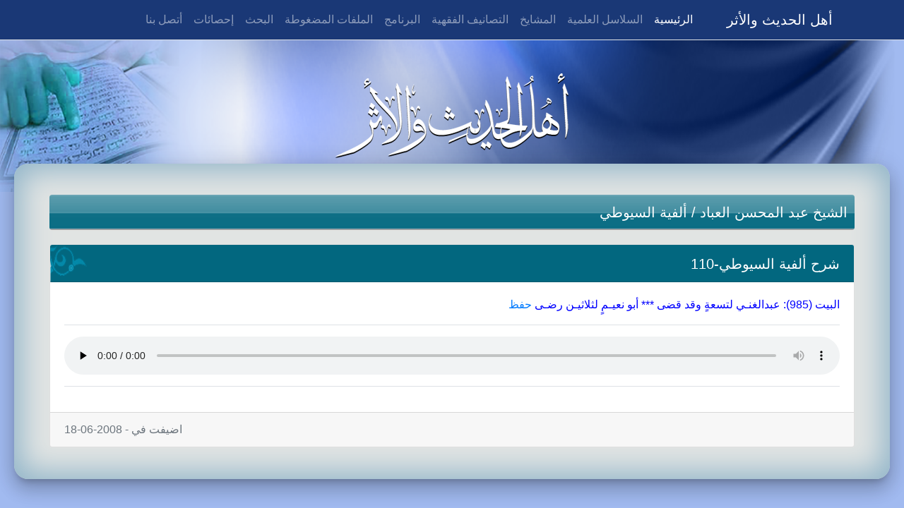

--- FILE ---
content_type: text/html; charset=UTF-8
request_url: http://www.alathar.net/home/esound/index.php?op=codevi&coid=162316
body_size: 7450
content:
<!DOCTYPE html PUBLIC "-//W3C//DTD XHTML 1.0 Transitional//EN" "http://www.w3.org/TR/xhtml1/DTD/xhtml1-transitional.dtd">
<html dir="rtl" xmlns="http://www.w3.org/1999/xhtml" xml:lang="en" lang="en">
<head> <meta http-equiv="Content-Type" content="text/html; charset=UTF-8" />
<meta name="google-site-verification" content="0ScOKn1nucw9y4tPUk_Z2YyxgrjtZX4GTjVRwmQH018" />
<meta name="description" content="البيت (985):
عبدالغنـي لتسعةٍ وقد قضى *** أبو نعيـمٍ لثلاثيـن رضـى">
<meta name="keywords" content="لثلاثيـن,رضـى,نعيـمٍ">
<meta name="viewport" content="user-scalable=no,initial-scale=1,maximum-scale=1"/> <title>الشيخ عبد المحسن العباد-ألفية السيوطي-110-12</title> <link rel="stylesheet" href="https://cdnjs.cloudflare.com/ajax/libs/animate.css/3.7.0/animate.min.css">
<link rel="stylesheet" href="https://unpkg.com/aos@next/dist/aos.css" />
<link rel="stylesheet" href="/home/styles/alathar_blue_x/bootstrap/css/bootstrap.min.css">
<link rel="stylesheet" href="/home/styles/alathar_blue_x/css/bootstrap_ar.css">
<link rel="stylesheet" href="/home/styles/alathar_blue_x/css/blog-home.css">
<link rel="stylesheet" href="/home/styles/alathar_blue_x/font-awesome/css/font-awesome.min.css"> <style type="text/css"> body { background-color: #a1baf0;
} .page { } .main { } .header_position {
} .middle_table { } .middle_position { } .left_position { } .center_position { } .right_position { } .footer_position { } .clear { clear: both;
} .modal-backdrop { z-index: 1;
} .form_container { margin: auto;
} .form_container form { margin: 0px;
} .form_container .form_title { font-weight: bold; font-size: 16px; color: #df280a; margin: 0px 0px 20px 0px;
} .form_submit { padding: 8px; text-align: center;
} .field_group { margin: 0px 0px 10px 0px; padding: 0px 0px 4px 0px; border: 1px solid #000000;
} .field_group .grp_title { padding: 10px; font-weight: bold; font-size: 18px; color: #000000; text-align: center; background-color: #bdced7;
} .field_one { margin: 0px 0px 0px 0px; border-bottom: 1px solid #f2e1ce;
} .field_one .title { width: 250px; padding: 4px; font-size: 16px; color: #df280a; text-align: left; float: right;
} .field_one .code { padding: 4px; float: right; text-align: right;
} .field_one .fld_title { width: 250px; padding: 4px; font-size: 16px; color: #df280a; text-align: left; float: right;
} .field_one .fld_code { padding: 4px; float: right; text-align: right;
} .errormsg { background-color: #faebe7; border: #f16048 solid 1px; margin: 0px 0px 10px 0px; text-align: center;
} .errormsg .errormsgone{ background: url('/home/styles/alathar_blue_x/images/error_msg_icon.gif') no-repeat right top; color: #df280a; margin: 4px; text-align: right; padding: 0px 20px;
} .successmsg { background-color: #eff5ea; border: #446423 solid 1px; margin: 0px 0px 10px 0px; text-align: center;
} .successmsg .successmsgone{ background: url('/home/styles/alathar_blue_x/images/success_msg_icon.gif') no-repeat right top; color: #3d6611; margin: 4px; text-align: right; padding: 0px 20px;
} .alertmsg{ background-color: #faebe7; border: #f16048 solid 1px; margin: 0px 0px 10px 0px; text-align: center;
} .alertmsg .alertmsgone{ background: url('/home/styles/alathar_blue_x/images/error_msg_icon.gif') no-repeat right top; color: #df280a; margin: 4px; text-align: right; padding: 0px 20px;
} .infomsg{ background-color: #fafaec; border: #fcd344 solid 1px; margin: 0px 0px 10px 0px; text-align: center;
} .infomsg .infomsgone{ background: url('/home/styles/alathar_blue_x/images/note_msg_icon.gif') no-repeat right top; color: #3d6611; margin: 4px; text-align: right; padding: 0px 20px;
}</style> </head> <body> <nav class="navbar navbar-expand-lg navbar-dark fixed-top border-bottom" style="background-color: #1A3876;"> <div class="container"> <a class="navbar-brand" href="/home/index.php">أهل الحديث والأثر</a> <button class="navbar-toggler" type="button" data-toggle="collapse" data-target="#navbarResponsive" aria-controls="navbarResponsive" aria-expanded="false" aria-label="Toggle navigation"> <span class="navbar-toggler-icon"></span> </button> <div class="collapse navbar-collapse" id="navbarResponsive"> <ul class="navbar-nav ml-auto"> <li class="nav-item active"> <a class="nav-link" href="/home/esound/index.php"> الرئيسية <span class="sr-only">(current)</span> </a> </li> <li class="nav-item"> <a class="nav-link" href="/home/esound/index.php?op=soty">السلاسل العلمية</a> </li> <li class="nav-item"> <a class="nav-link" href="/home/esound/index.php?op=lssh">المشايخ</a> </li> <li class="nav-item"> <a class="nav-link" href="/home/esound/index.php?op=cat">التصانيف الفقهية</a> </li> <li class="nav-item"> <a class="nav-link" href="/home/alathar/index.php">البرنامج</a> </li> <li class="nav-item"> <a class="nav-link" href="/home/esound/index.php?op=zifiin">الملفات المضغوطة</a> </li> <li class="nav-item"> <a class="nav-link" href="/home/esound/index.php?op=search">البحث</a> </li> <li class="nav-item"> <a class="nav-link" href="/home/esound/index.php?op=stat">إحصائات</a> </li> <li class="nav-item"> <a class="nav-link" href="/home/forms.php?op=form&amp;formname=contactus">أتصل بنا</a> </li> </ul> </div> </div> </nav> <header class="py-5 bg-image-full" style="background-image: url('/home/styles/alathar_blue_x/images/header.png');"> <img class="img-fluid d-block mx-auto" src="/home/styles/alathar_blue_x/images/logo.png" alt=""> </header> <div class="main main-raised"> <div class="container pt-4"> <div class="row"> <div class="col px-0"> <div class="page-title text-truncate rounded"><a href="/home/esound/index.php?op=shch&amp;shid=4">الشيخ عبد المحسن العباد</a> / <a href="/home/esound/index.php?op=shbovi&amp;shid=4&amp;boid=47">ألفية السيوطي</a></div> <div class="card mb-4"> <div class="card-header block-header"><a href="/home/esound/index.php?op=tadevi&amp;id=9531">شرح ألفية السيوطي-110</a></div> <div class="card-body"> <div><font color="blue">البيت (985):
عبدالغنـي لتسعةٍ وقد قضى *** أبو نعيـمٍ لثلاثيـن رضـى</font> <a href="/home/esound/index.php?op=pdit&amp;cntid=162316">حفظ</a> </div> <div class="py-3 my-3 border-top border-bottom"> <audio preload="none" controls=""> <source src="/home/esound/index.php?op=stream&co=9531&cntid=162316&ftype=1" type="audio/mpeg"> Your browser does not support the audio element. </audio> </div> <div class="text-justify"></div> </div> <div class="card-footer text-muted text-left">اضيفت في - 2008-06-18</div>
</div> </div> </div> <div class="row"> <div class="col-md-12"> </div> </div> </div> </div> <script src="https://unpkg.com/aos@next/dist/aos.js"></script>
<script src="/home/styles/alathar_blue_x/jquery/jquery.min.js"></script>
<script src="/home/styles/alathar_blue_x/bootstrap/js/bootstrap.bundle.min.js"></script> <script type="text/javascript"> var systemroot = '/home/'; AOS.init();
</script> <script type="text/javascript">
function contentToggle(code)
{ if($("li.content-fline-"+code).css("opacity") == "0.5") { $("li.content-fline-"+code).animate({ opacity: "1" }); } else { $("li.content-fline-"+code).animate({ opacity: "0.5" }); } $("li.content-line-"+code).toggle("slow");
} </script> </body> </html>